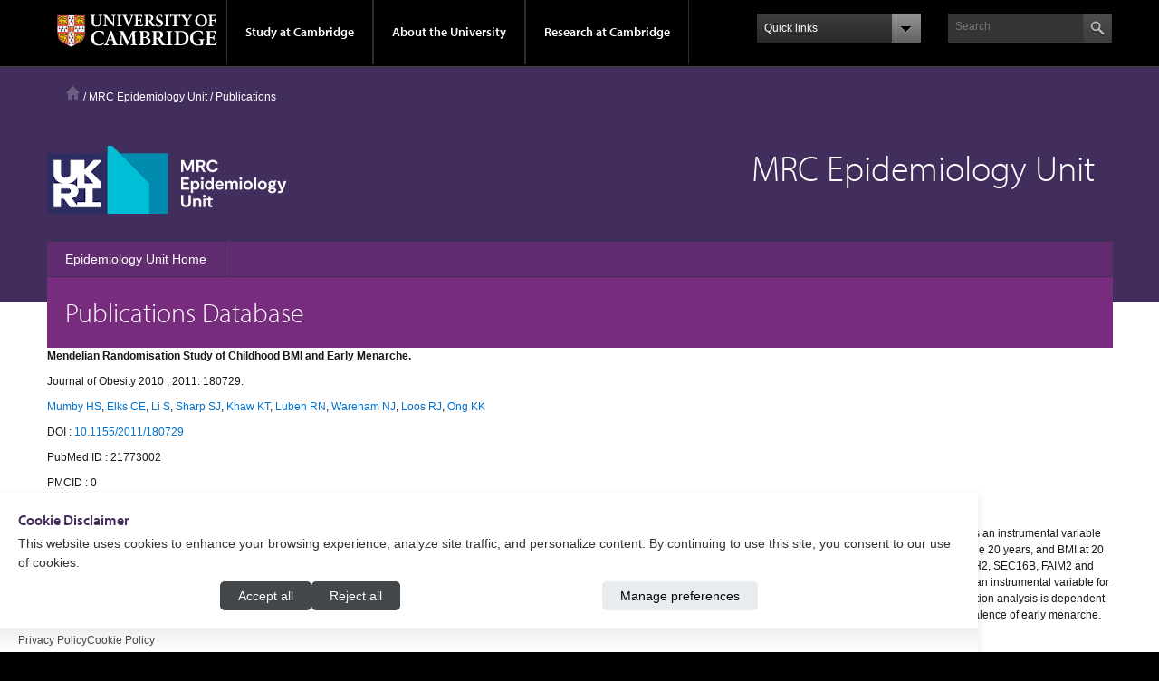

--- FILE ---
content_type: text/html; charset=utf-8
request_url: https://publications.mrc-epid.cam.ac.uk/publication/2065
body_size: 7652
content:
<!DOCTYPE html>
<html lang="en-GB">
<head >
	<meta charset="UTF-8" />
	<meta name="viewport" content="width=device-width, initial-scale=1" />
	<title>MRC Epidemiology Unit - Publications Database</title>

	<link rel="canonical" href="https://publications.mrc-epid.cam.ac.uk/" />
	<meta name="twitter:title" content="Publications - MRC Epidemiology Unit" />

	<link href="https://publications.mrc-epid.cam.ac.uk/css/app.css" rel="stylesheet">
	<link href="https://publications.mrc-epid.cam.ac.uk/css/style.css" rel="stylesheet">

	<script type='text/javascript' src='//use.typekit.com/hyb5bko.js?ver=1.0'></script>
	<script type='text/javascript' src='/js/typekit.js?ver=1.0'></script>
	<script type='text/javascript' src='/js/jquery.js?ver=1.12.4-wp'></script>
	<script type='text/javascript' src='/js/jquery-migrate.min.js?ver=1.4.1'></script>

	<style type="text/css">.recentcomments a{display:inline !important;padding:0 !important;margin:0 !important;}</style>

	<link rel="stylesheet" href="https://cdnjs.cloudflare.com/ajax/libs/ekko-lightbox/5.3.0/ekko-lightbox.css">

	<script type='text/javascript' src='https://cdnjs.cloudflare.com/ajax/libs/ekko-lightbox/5.3.0/ekko-lightbox.js'></script>

  <link rel="icon" href="https://www.mrc-epid.cam.ac.uk/wp-content/themes/Project-Light-WP/images/favicon.ico" />
	<link rel="stylesheet" href="https://publications.mrc-epid.cam.ac.uk/vendor/devrabiul/laravel-cookie-consent/css/style.css">
</head>

<body class="page-template-default page page-id-73 tribe-no-js header-image header-full-width sidebar-content theme-purple has-page-title" itemscope itemtype="https://schema.org/WebPage"><div class="site-container"><div class="top-header">
	<div class="wrap">
		<a href="#primary-nav" class="campl-skipTo">skip to primary navigation</a>
		<a href="#content" class="campl-skipTo">skip to content</a>
		<div class="campl-row campl-global-header">
			<div class="campl-wrap clearfix">
				<div class="campl-header-container campl-column8" id="global-header-controls">
					<a href="" class="campl-open-menu ir" id="open-menu">View menu</a>
					<a href="#" class="campl-icon-search-btn ir" id="open-search">Search</a>
					<a href="http://www.cam.ac.uk" class="campl-main-logo">
						<img alt="University of Cambridge"  src="/images/interface/main-logo-small.png" />
					</a>

					<ul class="campl-unstyled-list campl-horizontal-navigation campl-global-navigation clearfix">
						<li>
							<a  href="#study-with-us" >Study at Cambridge</a>
						</li>
						<li>
							<a href="#about-the-university" >About the University</a>
						</li>
						<li>
							<a href="http://www.cam.ac.uk/research" class="campl-no-drawer" >Research at Cambridge</a>
						</li>
					</ul>
				</div>

				<div class="campl-column2">
					<div class="campl-quicklinks">

                        	<div class="menu-global-quick-links-container"><div class="mobile-menu"><form><select onchange="if (this.value) window.location.href=this.value"><option class="title" value="">Quick Links</option><option value="http://www.cam.ac.uk/for-staff">For staff</option>
<option value="http://www.alumni.cam.ac.uk/">For alumni</option>
<option value="http://www.cam.ac.uk/for-business">For business</option>
<option value="http://www.cam.ac.uk/colleges-and-departments">Colleges & departments</option>
<option value="http://www.cam.ac.uk/libraries-and-facilities">Libraries & facilities</option>
<option value="http://www.cam.ac.uk/museums-and-collections">Museums & collections</option>
<option value="http://www.cam.ac.uk/email-and-phone-search">Email & phone search</option>
</select></form></div></div>




					</div>
				</div>

				<div class="campl-column2">

					<div class="campl-site-search" id="site-search-btn">

						<label for="header-search" class="hidden">Search site</label>
						<div class="campl-search-input">
							<form class="search-form" itemprop="potentialAction" itemscope itemtype="https://schema.org/SearchAction" method="get" action="https://www.mrc-epid.cam.ac.uk/" role="search"><input class="search-form-input" type="search" itemprop="query-input" name="s" id="searchform-5d021417233912.33429312" placeholder="Search"><input class="search-form-submit" type="submit"><meta itemprop="target" content="https://www.mrc-epid.cam.ac.uk/?s={s}"></form>						</div>
					</div>
				</div>
			</div>
		</div>
	</div>
	<div class="nav-drawer-wrap">
		<div class="campl-row campl-global-navigation-drawer">

			<div class="campl-wrap clearfix">
				<div class="campl-column12 campl-home-link-container">
					<a href="" >Home</a>
				</div>
			</div>
			<div class="campl-wrap clearfix">
				<div class="campl-column12 campl-global-navigation-mobile-list campl-global-navigation-list">
					<div class="campl-global-navigation-outer clearfix" id="study-with-us">
						<ul class="campl-unstyled-list campl-global-navigation-header-container ">
							<li><a href="http://www.cam.ac.uk/study-at-cambridge" >Study at Cambridge</a></li>
						</ul>
						<div class="campl-column4">
							<ul class="campl-global-navigation-container campl-unstyled-list campl-global-navigation-secondary-with-children">
								<li>
									<a href="http://www.study.cam.ac.uk/undergraduate/" >Undergraduate</a>
									<ul class="campl-global-navigation-tertiary campl-unstyled-list">
										<li>
											<a href="http://www.study.cam.ac.uk/undergraduate/courses/" >Courses</a>
										</li>
										<li>
											<a href="http://www.study.cam.ac.uk/undergraduate/apply/" >Applying</a>
										</li>
										<li>
											<a href="http://www.study.cam.ac.uk/undergraduate/events/" >Events and open days</a>
										</li>
									  <li>
											<a href="http://www.study.cam.ac.uk/undergraduate/finance/" >Fees and finance</a>
										</li>
									  <li>
											<a href="http://www.becambridge.com/" >Student blogs and videos</a>
										</li>
									</ul>
								</li>
							</ul>
						</div>
						<div class="campl-column4">
							<ul class="campl-global-navigation-container campl-unstyled-list campl-global-navigation-secondary-with-children">
								<li>
									<a href="http://www.admin.cam.ac.uk/students/gradadmissions/prospec/" >Graduate</a>
									<ul class="campl-global-navigation-tertiary campl-unstyled-list">
										<li>
											<a href="http://www.admin.cam.ac.uk/students/gradadmissions/prospec/whycam/" >Why Cambridge</a>
										</li>
										<li>
											<a href="http://www.admin.cam.ac.uk/students/gradadmissions/prospec/studying/qualifdir/" >Qualifications directory</a>
										</li>
										<li>
										<a href="http://www.admin.cam.ac.uk/students/gradadmissions/prospec/apply/" >How to apply</a></li>
										<li><a href="http://www.admin.cam.ac.uk/students/studentregistry/fees/" >Fees and funding</a></li>
										<li><a href="http://www.admin.cam.ac.uk/students/gradadmissions/prospec/faq/index.html" >Frequently asked questions</a></li>
									</ul>
								</li>
							</ul>
						</div>
						<div class="campl-column4">
							<ul class="campl-global-navigation-container campl-unstyled-list last">
								<li>
									<a href="http://www.cam.ac.uk/about-the-university/international-cambridge/studying-at-cambridge" >International students</a>
								</li>
								<li>
									<a href="http://www.ice.cam.ac.uk" >Continuing education</a>
								</li>
								<li>
									<a href="http://www.admin.cam.ac.uk/offices/education/epe/" >Executive and professional education</a>
								</li>
								<li>
									<a href="http://www.educ.cam.ac.uk" >Courses in education</a>
								</li>
							</ul>
						</div>
					</div>

					<div class="campl-global-navigation-outer clearfix" id="about-the-university">
						<ul class="campl-global-navigation-header-container campl-unstyled-list">
							<li><a href="http://www.cam.ac.uk/about-the-university" >About the University</a></li>
						</ul>
						<div class="campl-column4">
							<ul class="campl-global-navigation-container campl-unstyled-list">
								<li>
									<a href="http://www.cam.ac.uk/about-the-university/how-the-university-and-colleges-work" >How the University and Colleges work</a>
								</li>
								<li>
									<a href="http://www.cam.ac.uk/about-the-university/history" >History</a>
								</li>
								<li>
									<a href="http://www.cam.ac.uk/about-the-university/visiting-the-university" >Visiting the University</a>
								</li>
								<li>
									<a href="http://www.cam.ac.uk/about-the-university/term-dates-and-calendars" >Term dates and calendars</a>
								</li>
								<li class="last">
									<a href="http://map.cam.ac.uk" >Map</a>
								</li>
							</ul>
						</div>
						<div class="campl-column4">
							<ul class="campl-global-navigation-container campl-unstyled-list">
								<li>
									<a href="http://www.cam.ac.uk/for-media" >For media</a>
								</li>
								<li>
									<a href="http://www.cam.ac.uk/video-and-audio" >Video and audio</a>
								</li>
								<li>
									<a href="http://webservices.admin.cam.ac.uk/faesearch/map.cgi" >Find an expert</a>
								</li>
								<li>
									<a href="http://www.cam.ac.uk/about-the-university/publications" >Publications</a>
								</li>
								<li class="last">
									<a href="http://www.cam.ac.uk/about-the-university/international-cambridge" >International Cambridge</a>
								</li>
							</ul>
						</div>
						<div class="campl-column4">
							<ul class="campl-global-navigation-container campl-unstyled-list">
								<li>
									<a href="http://www.cam.ac.uk/news" >News</a>
								</li>
								<li>
									<a href="http://www.admin.cam.ac.uk/whatson" >Events</a>
								</li>
								<li>
									<a href="http://www.cam.ac.uk/public-engagement" >Public engagement</a>
								</li>
								<li>
									<a href="http://www.jobs.cam.ac.uk" >Jobs</a>
								</li>
								<li class="last">
									<a href="http://www.philanthropy.cam.ac.uk" >Giving to Cambridge</a>
								</li>
							</ul>
						</div>
					</div>

					<div class="campl-global-navigation-outer clearfix" id="our-research">
						<ul class="campl-global-navigation-header-container campl-unstyled-list">
							<li><a href="" >Research at Cambridge</a></li>
						</ul>
					</div>
				</div>

				<ul class="campl-unstyled-list campl-quicklinks-list campl-global-navigation-container ">
					<li>
						<a href="http://www.cam.ac.uk/for-staff" >For staff</a>
					</li>
					<li>
						<a href="http://www.admin.cam.ac.uk/students/gateway" >For current students</a>
					</li>
					<li>
						<a href="http://www.alumni.cam.ac.uk" >For alumni</a>
					</li>
					<li>
						<a href="http://www.cam.ac.uk/for-business" >For business</a>
					</li>
					<li>
						<a href="http://www.cam.ac.uk/colleges-and-departments" >Colleges &amp; departments</a>
					</li>
					<li>
						<a href="http://www.cam.ac.uk/libraries-and-facilities" >Libraries &amp; facilities</a>
					</li>
					<li>
						<a href="http://www.cam.ac.uk/museums-and-collections" >Museums &amp; collections</a>
					</li>
					<li class="last">
						<a href="http://www.cam.ac.uk/email-and-phone-search" >Email &amp; phone search</a>
					</li>
				</ul>
			</div>
		</div>
	    <!-- .campl-global-header ends -->
	</div>
</div>

<header class="site-header">
  <div class="wrap">
    <div class="breadcrumb">
      <a href="https://www.cam.ac.uk" class="campl-home ir">Home</a>
      <span aria-label="breadcrumb separator">/</span> <a href="https://www.mrc-epid.cam.ac.uk">MRC Epidemiology Unit</a>
      <span aria-label="breadcrumb separator">/</span> Publications
    </div>
    <div class="site-title-area">
			<div style="width:50%; float:left;">
				<img src="https://www.mrc-epid.cam.ac.uk/wp-content/uploads/2021/10/colour-epi-logo.png" alt="MRC Epidemiology Unit logo" class="left">
			</div>
			<div>
				<h1 class="site-title" style="width:50%; float:left; text-align:right;">MRC Epidemiology Unit</h1>
			</div>
		</div>

    <nav class="nav-primary" aria-label="Main" itemscope itemtype="https://schema.org/SiteNavigationElement">
		<ul id="menu-nav" class="menu genesis-nav-menu menu-primary">
			<li id="menu-item-6" class="menu-item menu-item-type-post_type menu-item-object-page menu-item-home menu-item-6">
				<a href="https://www.mrc-epid.cam.ac.uk/" itemprop="url"><span itemprop="name">Epidemiology Unit Home</span></a>
			</li>
		</ul>
	</nav>


<div class="page-title">
  <div><p>Publications Database</p>
</div></div></div></header>

<div class="site-inner">
  <div class="wrap">
    <div class="content-sidebar-wrap">
      <main class="full-width-content">
				<article class="post-244 page type-page status-publish entry" itemscope itemtype="https://schema.org/CreativeWork">
          <div class="entry-content" itemprop="text">

            
  <!-- The title -->
  <p class="mt-3"><b>Mendelian Randomisation Study of Childhood BMI and Early Menarche.</b></p>

  <!-- The joural name and date -->

    <p>

    Journal of Obesity&nbsp;2010
          <span>;&nbsp;2011:&nbsp;180729.</span>
    
  </p>

  <!-- The authors of the publication -->
  <p><a href=/author/9928>Mumby HS</a>, <a href=/author/1383>Elks CE</a>, <a href=/author/7583>Li S</a>, <a href=/author/667>Sharp SJ</a>, <a href=/author/376>Khaw KT</a>, <a href=/author/435>Luben RN</a>, <a href=/author/782>Wareham NJ</a>, <a href=/author/1328>Loos RJ</a>, <a href=/author/559>Ong KK</a></p>

  <!-- The DOI -->
      <p>DOI : <a target="_blank" href="http://dx.doi.org/10.1155/2011/180729">10.1155/2011/180729</a></p>
  
  <!-- THe PubMed ID -->
      <p>PubMed ID : 21773002</p>
  
  <!-- THe PMCID -->
      <p>PMCID : 0</p>
  
  <!-- The URL -->
  
  <!-- The abstract -->
      <p><b>Abstract</b></p>
    <p>To infer the causal association between childhood BMI and age at menarche, we performed a mendelian randomisation analysis using twelve established "BMI-increasing" genetic variants as an instrumental variable (IV) for higher BMI. In 8,156 women of European descent from the EPIC-Norfolk cohort, height was measured at age 39-77 years; age at menarche was self-recalled, as was body weight at age 20 years, and BMI at 20 was calculated as a proxy for childhood BMI. DNA was genotyped for twelve BMI-associated common variants (in/near FTO, MC4R, TMEM18, GNPDA2, KCTD15, NEGR1, BDNF, ETV5, MTCH2, SEC16B, FAIM2 and SH2B1), and for each individual a "BMI-increasing-allele-score" was calculated by summing the number of BMI-increasing alleles across all 12 loci. Using this BMI-increasing-allele-score as an instrumental variable for BMI, each 1 kg/m(2) increase in childhood BMI was predicted to result in a 6.5% (95% CI: 4.6-8.5%) higher absolute risk of early menarche (before age 12 years). While mendelian randomisation analysis is dependent on a number of assumptions, our findings support a causal effect of BMI on early menarche and suggests that increasing prevalence of childhood obesity will lead to similar trends in the prevalence of early menarche.<br></p>
  
  <!-- The descrption -->
  
  <!-- The Programme -->
    <!--  <p>Programme : 8</p> -->
  
  <!-- The Study -->
  <p></p>

  <p></p>

  <!-- The images associated with the  publication -->
  <div class="row">
      </div>

  <br>

  <button onclick="goBack()">Back to all publications</button>

  <script>
    function goBack() {
     window.history.back();
    }
  </script>


          </div>
    		</article>
      </main>

		</div>
	</div>
</div>



	<div class="partnership-footer">
		<div class="wrap">
			<div class="partnership-footer-row partner-footer-centrefordietandactivityresearch">
				<a onclick="showHideToggleCookiePreferencesModal()">Change Cookie Preferences</a>
				<p class="partnership-footer-name">&copy; @php echo date("Y"); MRC Epidemiology Unit</p>
				<!-- <section id="wp_editor_widget-7" class="widget WP_Editor_Widget">
				<div class="widget-wrap"><p>
				</div> -->
				</section>
			</div>
			</div>
			</div>	<div class="campl-row campl-global-footer">
		<div class="campl-wrap wrap clearfix">
			<div class="campl-column3 campl-footer-navigation">
				<div class="campl-content-container campl-footer-logo">
					<img alt="University of Cambridge" src="/images/interface/main-logo-small.png" class="campl-scale-with-grid">
					<p>&copy; 2026 University of Cambridge</p>
						<ul class="campl-unstyled-list campl-global-footer-links">
							<li>
								<a href="http://www.cam.ac.uk/university-a-z">University A-Z</a>
							</li>
							<li>
								<a href="http://www.cam.ac.uk/contact-the-university">Contact the University</a>
							</li>
							<li>
								<a href="http://www.cam.ac.uk/about-this-site/accessibility">Accessibility</a>
							</li>
							<li>
								<a href="http://www.admin.cam.ac.uk/univ/information/foi/">Freedom of information</a>
							</li>
							<li>
								<a href="http://www.cam.ac.uk/about-this-site/terms-and-conditions">Terms and conditions</a>
							</li>
						</ul>
				</div>
			</div>
			<div class="campl-column3 campl-footer-navigation">
				<div class="campl-content-container campl-navigation-list">

					<div class="link-list">
						<h3><a href="http://www.cam.ac.uk/study-at-cambridge">Study at Cambridge</a></h3>
						<ul class="campl-unstyled-list">
							<li>
								<a href="http://www.study.cam.ac.uk/undergraduate/">Undergraduate</a>
							</li>
							<li>
								<a href="http://www.admin.cam.ac.uk/students/gradadmissions/prospec/">Graduate</a>
							</li>
							<li>
								<a href="http://www.cam.ac.uk/about-the-university/international-cambridge/studying-at-cambridge">International students</a>
							</li>
							<li>
								<a href="http://www.ice.cam.ac.uk">Continuing education</a>
							</li>
							<li>
								<a href="http://www.admin.cam.ac.uk/offices/education/epe/">Executive and professional education</a>
							</li>
							<li>
								<a href="http://www.educ.cam.ac.uk">Courses in education</a>
							</li>
						</ul>
					</div>
				</div>
			</div>
			<div class="campl-column3 campl-footer-navigation">
				<div class="campl-content-container campl-navigation-list">
					<h3><a href="http://www.cam.ac.uk/about-the-university">About the University</a></h3>
					<ul class="campl-unstyled-list campl-page-children">
						<li>
							<a href="http://www.cam.ac.uk/about-the-university/how-the-university-and-colleges-work">How the University and Colleges work</a>
						</li>
						<li>
							<a href="http://www.cam.ac.uk/about-the-university/visiting-the-university">Visiting the University</a>
						</li>
						<li>
							<a href="http://map.cam.ac.uk">Map</a>
						</li>
						<li>
							<a href="http://www.cam.ac.uk/news">News</a>
						</li>
						<li>
							<a href="http://www.admin.cam.ac.uk/whatson">Events</a>
						</li>
						<li>
							<a href="http://www.jobs.cam.ac.uk">Jobs</a>
						</li>
						<li>
							<a href="http://www.philanthropy.cam.ac.uk">Giving to Cambridge</a>
						</li>
					</ul>
				</div>
			</div>
			<div class="campl-column3 campl-footer-navigation last">
				<div class="campl-content-container campl-navigation-list">
					<h3><a href="http://www.cam.ac.uk/research">Research at Cambridge</a></h3>
					<ul class="campl-unstyled-list">
						<li>
							<a href="http://www.cam.ac.uk/research/news">News</a>
						</li>
						<li>
							<a href="http://www.cam.ac.uk/research/features">Features</a>
						</li>
						<li>
							<a href="http://www.cam.ac.uk/research/discussion">Discussion</a>
						</li>
						<li>
							<a href="http://www.cam.ac.uk/research/spotlight-on">Spotlight on...</a>
						</li>
						<li>
							<a href="http://www.cam.ac.uk/research/research-at-cambridge">About research at Cambridge</a>
						</li>
					</ul>
				</div>
			</div>
		</div>
	</div>
</div>		<script>
		( function ( body ) {
			'use strict';
			body.className = body.className.replace( /\btribe-no-js\b/, 'tribe-js' );
		} )( document.body );
		</script>
		<script type='text/javascript'>
		jQuery(document).ready(function($) {
			var matched, browser;

jQuery.uaMatch = function( ua ) {
    ua = ua.toLowerCase();

    var match = /(chrome)[ \/]([\w.]+)/.exec( ua ) ||
        /(webkit)[ \/]([\w.]+)/.exec( ua ) ||
        /(opera)(?:.*version|)[ \/]([\w.]+)/.exec( ua ) ||
        /(msie) ([\w.]+)/.exec( ua ) ||
        ua.indexOf("compatible") < 0 && /(mozilla)(?:.*? rv:([\w.]+)|)/.exec( ua ) ||
        [];

    return {
        browser: match[ 1 ] || "",
        version: match[ 2 ] || "0"
    };
};

matched = jQuery.uaMatch( navigator.userAgent );
browser = {};

if ( matched.browser ) {
    browser[ matched.browser ] = true;
    browser.version = matched.version;
}

// Chrome is Webkit, but Webkit is also Safari.
if ( browser.chrome ) {
    browser.webkit = true;
} else if ( browser.webkit ) {
    browser.safari = true;
}

jQuery.browser = browser;
			$(".myController").jFlow({controller: ".jFlowControl",slideWrapper : "#jFlowSlider",slides: "#slides",selectedWrapper: "jFlowSelected",width: "870px",height: "400px",timer: 4000,duration: 800,loop: 1,effect: "right",prev: ".slider-previous",next: ".slider-next",auto: true});});
			</script>
			<script> /* <![CDATA[ */var tribe_l10n_datatables = {"aria":{"sort_ascending":": activate to sort column ascending","sort_descending":": activate to sort column descending"},"length_menu":"Show _MENU_ entries","empty_table":"No data available in table","info":"Showing _START_ to _END_ of _TOTAL_ entries","info_empty":"Showing 0 to 0 of 0 entries","info_filtered":"(filtered from _MAX_ total entries)","zero_records":"No matching records found","search":"Search:","all_selected_text":"All items on this page were selected. ","select_all_link":"Select all pages","clear_selection":"Clear Selection.","pagination":{"all":"All","next":"Next","previous":"Previous"},"select":{"rows":{"0":"","_":": Selected %d rows","1":": Selected 1 row"}},"datepicker":{"dayNames":["Sunday","Monday","Tuesday","Wednesday","Thursday","Friday","Saturday"],"dayNamesShort":["Sun","Mon","Tue","Wed","Thu","Fri","Sat"],"dayNamesMin":["S","M","T","W","T","F","S"],"monthNames":["January","February","March","April","May","June","July","August","September","October","November","December"],"monthNamesShort":["January","February","March","April","May","June","July","August","September","October","November","December"],"monthNamesMin":["Jan","Feb","Mar","Apr","May","Jun","Jul","Aug","Sep","Oct","Nov","Dec"],"nextText":"Next","prevText":"Prev","currentText":"Today","closeText":"Done","today":"Today","clear":"Clear"}};var tribe_system_info = {"sysinfo_optin_nonce":"7feb3173bb","clipboard_btn_text":"Copy to clipboard","clipboard_copied_text":"System info copied","clipboard_fail_text":"Press \"Cmd + C\" to copy"};/* ]]> */ 
			</script>
			<script type='text/javascript' src='/js/jquery.c2selectbox.js?ver=1.0'></script>
<script type='text/javascript' src='/js/jquery.fitvids.js?ver=1.1'></script>
<script type='text/javascript' src='/js/functions.js?ver=1.0'></script>
<script type='text/javascript' src='/js/jflow.plus.js?ver=0.9.6'></script>
<!-- <script type='text/javascript' src='/js/wp-embed.min.js?ver=5.2.1'></script> -->

<script type="text/javascript">
	function loadGoogleAnalytics() {
		window.dataLayer = window.dataLayer || [];

		function gtag() {
			dataLayer.push(arguments);
		}

		gtag('js', new Date());
		gtag('config', 'G-NZZQFHCYFH');

		// Load the GA script
		const script = document.createElement('script');
		script.src = 'https://www.googletagmanager.com/gtag/js?id=G-NZZQFHCYFH';
		script.async = true;
		document.head.appendChild(script);
	}
</script>
<!-- Main Cookie Consent Banner -->
<div class="cookie-consent-root
    cookie-consent-hide
    cookie-disable-interaction
    consent-layout-bar
    theme-default"
     data-cookie-prefix="laravel_2026"
     data-cookie-lifetime="365"
     data-reject-lifetime="7"
     role="dialog"
     aria-modal="true"
     aria-label="Cookie consent banner"
>
    <div class="cookie-consent-container">
        <div class="cookie-consent-content-container">
            <div class="cookie-consent-content">
                <h2 class="cookie-consent-content-title">
                    Cookie Disclaimer
                </h2>
                <div class="cookie-consent-content-description">
                    <p>This website uses cookies to enhance your browsing experience, analyze site traffic, and personalize content. By continuing to use this site, you consent to our use of cookies.</p>
                </div>
            </div>

            <div class="cookie-consent-button-container">
                <div class="cookie-consent-button-action flip-button">
                    <button type="button" class="cookie-consent-accept" aria-label="Accept all cookies">
                        Accept all
                    </button>
                    <button type="button" class="cookie-consent-reject" aria-label="Reject all cookies">
                        Reject all
                    </button>
                </div>
                                    <button type="button" class="preferences-btn" aria-expanded="false"
                            aria-controls="cookie-preferences-modal">
                        Manage preferences
                    </button>
                            </div>
        </div>
    </div>

            <div class="cookie-consent-links-container">
            <ul class="cookie-consent-links-list">
                                    <li class="cookie-consent-link-item">
                        <a target="_blank" rel="noopener noreferrer" href="https://www.mrc-epid.cam.ac.uk/privacy-policy/"
                           class="cookie-consent-link">
                            Privacy Policy
                        </a>
                    </li>
                                    <li class="cookie-consent-link-item">
                        <a target="_blank" rel="noopener noreferrer" href="https://www.mrc-epid.cam.ac.uk/cookie-policy/"
                           class="cookie-consent-link">
                            Cookie Policy
                        </a>
                    </li>
                            </ul>
        </div>
    </div>

<!-- Cookie Preferences Modal -->
<div id="cookie-preferences-modal" class="cookie-preferences-modal" aria-hidden="true">
    <div class="cookie-preferences-modal-overlay" tabindex="-1"></div>
    <div class="cookie-preferences-modal-content" role="document">
        <div class="cookie-preferences-modal-header">
            <h2 id="cookie-modal-title" class="cookie-preferences-modal-title">
                Cookie Preferences
            </h2>
            <button type="button" class="cookie-preferences-modal-close" aria-label="Close cookie preferences">
                <svg width="12" height="12" viewBox="0 0 16 16" fill="none" xmlns="http://www.w3.org/2000/svg"
                     aria-hidden="true">
                    <path d="M12 4L4 12" stroke="currentColor" stroke-width="2" stroke-linecap="round"/>
                    <path d="M4 4L12 12" stroke="currentColor" stroke-width="2" stroke-linecap="round"/>
                </svg>
            </button>
        </div>
        <div class="cookie-preferences-modal-body">
            <p class="cookie-preferences-intro">
                You can customize your cookie preferences below.
            </p>

            <div class="cookie-categories">
                                                            <div class="cookie-category cookie-category-necessary">
                            <div class="cookie-category-header">
                                <h3 class="cookie-category-title">Essential Cookies</h3>
                                <label class="cookie-toggle">
                                    <input type="checkbox"
                                           disabled checked
                                           data-category="necessary"
                                           aria-label="Essential Cookies toggle">
                                    <span class="cookie-toggle-slider"></span>
                                </label>
                            </div>
                            <p class="cookie-category-description">These cookies are essential for the website to function properly.</p>
                        </div>
                                                                                <div class="cookie-category cookie-category-analytics">
                            <div class="cookie-category-header">
                                <h3 class="cookie-category-title">Analytics Cookies</h3>
                                <label class="cookie-toggle">
                                    <input type="checkbox"
                                           
                                           data-category="analytics"
                                           aria-label="Analytics Cookies toggle">
                                    <span class="cookie-toggle-slider"></span>
                                </label>
                            </div>
                            <p class="cookie-category-description">These cookies help us understand how visitors interact with our website.</p>
                        </div>
                                                                                                                    <div class="cookie-category cookie-category-preferences">
                            <div class="cookie-category-header">
                                <h3 class="cookie-category-title">Preferences Cookies</h3>
                                <label class="cookie-toggle">
                                    <input type="checkbox"
                                           
                                           data-category="preferences"
                                           aria-label="Preferences Cookies toggle">
                                    <span class="cookie-toggle-slider"></span>
                                </label>
                            </div>
                            <p class="cookie-category-description">These cookies allow the website to remember user preferences.</p>
                        </div>
                                                </div>
        </div>
        <div class="cookie-preferences-modal-footer">
            <div class="cookie-preferences-modal-button-group">
                <button type="button" class="cookie-consent-accept primary-button">
                    Accept all
                </button>
                <button type="button" class="cookie-consent-reject primary-button">
                    Reject all
                </button>
            </div>
            <div class="cookie-preferences-modal-save">
                <button type="button" class="cookie-preferences-save primary-button">
                    Save preferences
                </button>
            </div>
        </div>
    </div>
</div>

<script src="https://publications.mrc-epid.cam.ac.uk/vendor/devrabiul/laravel-cookie-consent/js/script.js"></script><script src="https://publications.mrc-epid.cam.ac.uk/laravel-cookie-consent/script-utils"></script>

<script type="text/javascript">
    "use strict";
    // Load analytics/tracking services based on preferences

    // Then define your service loader
    window.loadCookieCategoriesEnabledServices = function () {
        const preferences = getCookiePreferences();
        if (!preferences) return;

                                                        try {
                    if (preferences?.analytics) {
                        const action = "loadGoogleAnalytics";
                        if (typeof window[action] === "function") {
                            window[action]();
                        }
                    }
                } catch (exception) {
                    console.info(exception)
                }
                                                try {
                    if (preferences?.marketing) {
                        const action = "loadFacebookPixel";
                        if (typeof window[action] === "function") {
                            window[action]();
                        }
                    }
                } catch (exception) {
                    console.info(exception)
                }
                                            }

    document.addEventListener('DOMContentLoaded', function () {
        try {
            loadCookieCategoriesEnabledServices();
        } catch (e) {
            console.info(e);
        }
    })
</script>

</body>
</html>
